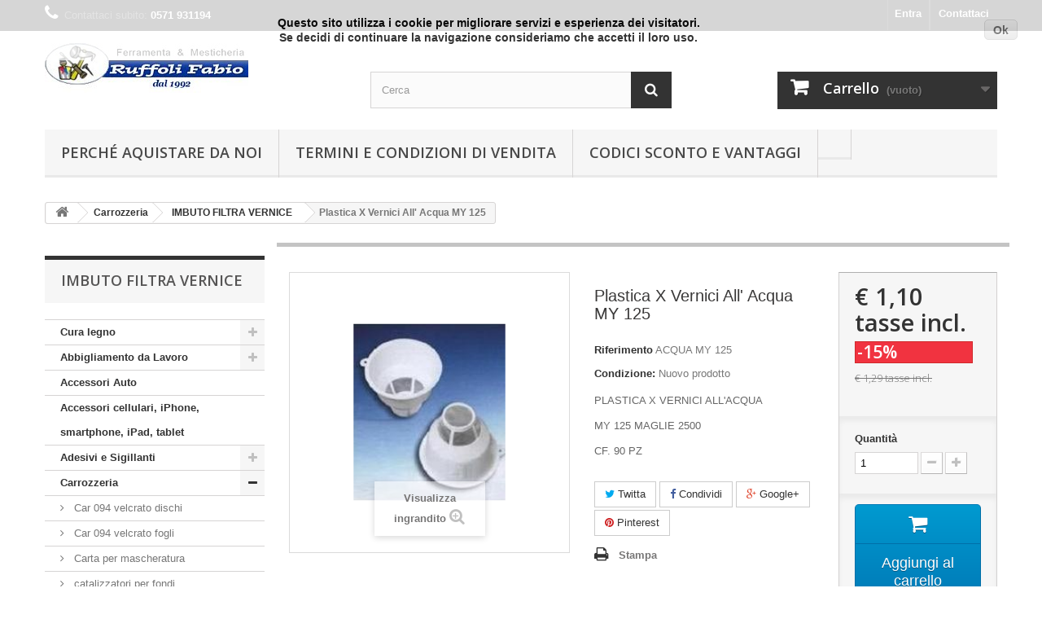

--- FILE ---
content_type: text/html; charset=utf-8
request_url: https://www.ferramentaruffoli.it/imbuto-filtra-vernice/250-plastica-x-vernici-all-acqua-my-125.html
body_size: 17150
content:
<!DOCTYPE HTML> <!--[if lt IE 7]><html class="no-js lt-ie9 lt-ie8 lt-ie7" lang="it-it"><![endif]--> <!--[if IE 7]><html class="no-js lt-ie9 lt-ie8 ie7" lang="it-it"><![endif]--> <!--[if IE 8]><html class="no-js lt-ie9 ie8" lang="it-it"><![endif]--> <!--[if gt IE 8]><html class="no-js ie9" lang="it-it"><![endif]--><html lang="it-it"><head><meta charset="utf-8" /><title>Plastica X Vernici All&#039; Acqua MY 125</title><meta name="description" content="Plastica X Vernici All&#039; Acqua MY 125" /><meta name="keywords" content="plastica,x,vernic,i all&#039; acqua,my 130" /><meta name="generator" content="PrestaShop" /><meta name="robots" content="index,follow" /><meta name="viewport" content="width=device-width, minimum-scale=0.25, maximum-scale=1.6, initial-scale=1.0" /><meta name="apple-mobile-web-app-capable" content="yes" /><link rel="icon" type="image/vnd.microsoft.icon" href="/img/favicon.jpg?1645045410" /><link rel="shortcut icon" type="image/x-icon" href="/img/favicon.jpg?1645045410" /><link rel="stylesheet" href="https://www.ferramentaruffoli.it/themes/default-bootstrap/cache/v_27_fa4e7eae205b82af84c5289b316090fa_all.css" type="text/css" media="all" /><link rel="stylesheet" href="https://www.ferramentaruffoli.it/themes/default-bootstrap/cache/v_27_b4632cd5da8519ab97b7d34dde18182d_print.css" type="text/css" media="print" /> <script type="text/javascript">/* <![CDATA[ */;var CUSTOMIZE_TEXTFIELD=1;var FancyboxI18nClose='Chiudi';var FancyboxI18nNext='Successivo';var FancyboxI18nPrev='Precedente';var PS_CATALOG_MODE=false;var ajax_allowed=false;var ajaxsearch=true;var allowBuyWhenOutOfStock=false;var attribute_anchor_separator='-';var attributesCombinations=[];var availableLaterValue='';var availableNowValue='';var baseDir='https://www.ferramentaruffoli.it/';var baseUri='https://www.ferramentaruffoli.it/';var blocksearch_type='top';var confirm_report_message='Sei sicuro di voler segnalare questo commento?';var contentOnly=false;var currency={"id":1,"name":"Euro","iso_code":"EUR","iso_code_num":"978","sign":"\u20ac","blank":"1","conversion_rate":"1.000000","deleted":"0","format":"3","decimals":"1","active":"1","prefix":"\u20ac ","suffix":"","id_shop_list":null,"force_id":false};var currencyBlank=1;var currencyFormat=3;var currencyRate=1;var currencySign='€';var currentDate='2026-01-21 17:43:18';var customerGroupWithoutTax=false;var customizationFields=false;var customizationId=null;var customizationIdMessage='Personalizzazione n.';var default_eco_tax=0;var delete_txt='Cancella';var displayList=false;var displayPrice=0;var doesntExist='Il prodotto non esiste in questo modello. Scegline un altro.';var doesntExistNoMore='Questo prodotto non è più disponibile';var doesntExistNoMoreBut='con questi attributi, ma è disponibile con altri.';var ecotaxTax_rate=0;var fieldRequired='Si prega di compilare tutti i campi obbligatori, quindi salvare la personalizzazione.';var freeProductTranslation='Gratuito!';var freeShippingTranslation='Spedizione gratuita!';var generated_date=1769013798;var groupReduction=0;var hasDeliveryAddress=false;var highDPI=false;var idDefaultImage=318;var id_lang=4;var id_product=250;var img_dir='https://www.ferramentaruffoli.it/themes/default-bootstrap/img/';var img_prod_dir='https://www.ferramentaruffoli.it/img/p/';var img_ps_dir='https://www.ferramentaruffoli.it/img/';var instantsearch=true;var isGuest=0;var isLogged=0;var isMobile=false;var jqZoomEnabled=false;var mailalerts_already='Tu hai già un avviso per questo prodotto';var mailalerts_invalid='Il tuo indirizzo email non è valido';var mailalerts_placeholder='iltuo@email.it';var mailalerts_registered='Richiesta di notifica registrata';var mailalerts_url_add='https://www.ferramentaruffoli.it/module/mailalerts/actions?process=add';var mailalerts_url_check='https://www.ferramentaruffoli.it/module/mailalerts/actions?process=check';var maxQuantityToAllowDisplayOfLastQuantityMessage=0;var minimalQuantity=1;var moderation_active=true;var noTaxForThisProduct=false;var oosHookJsCodeFunctions=[];var page_name='product';var placeholder_blocknewsletter='Digita la tua e-mail';var priceDisplayMethod=0;var priceDisplayPrecision=2;var productAvailableForOrder=true;var productBasePriceTaxExcl=1.057377;var productBasePriceTaxExcluded=1.057377;var productBasePriceTaxIncl=1.29;var productHasAttributes=false;var productPrice=1.0965;var productPriceTaxExcluded=1.057377;var productPriceTaxIncluded=1.29;var productPriceWithoutReduction=1.29;var productReference='ACQUA MY 125';var productShowPrice=true;var productUnitPriceRatio=0;var product_fileButtonHtml='Seleziona file';var product_fileDefaultHtml='Nessun file selezionato';var product_specific_price={"id_specific_price":"140","id_specific_price_rule":"0","id_cart":"0","id_product":"250","id_product_attribute":"0","id_shop":"1","id_shop_group":"0","id_currency":"0","id_country":"0","id_group":"0","id_customer":"0","price":"-1.000000","from_quantity":"1","reduction":"0.150000","reduction_tax":"1","reduction_type":"percentage","from":"0000-00-00 00:00:00","to":"0000-00-00 00:00:00","score":"48"};var productcomment_added='Il tuo commento è stato aggiunto!';var productcomment_added_moderation='Il tuo commento è stato aggiunto e sarà disponibile una volta approvato da un moderatore.';var productcomment_ok='OK';var productcomment_title='Nuovo commento';var productcomments_controller_url='https://www.ferramentaruffoli.it/module/productcomments/default';var productcomments_url_rewrite=true;var quantitiesDisplayAllowed=false;var quantityAvailable=0;var quickView=false;var reduction_percent=15;var reduction_price=0;var removingLinkText='rimuovi questo prodotto dal mio carrello';var roundMode=2;var search_url='https://www.ferramentaruffoli.it/index.php?controller=search';var secure_key='543f73c558ee4f2581ead4b67f9b73b9';var sharing_img='https://www.ferramentaruffoli.it/318/plastica-x-vernici-all-acqua-my-125.jpg';var sharing_name='Plastica X Vernici All\' Acqua MY 125';var sharing_url='https://www.ferramentaruffoli.it/imbuto-filtra-vernice/250-plastica-x-vernici-all-acqua-my-125.html';var specific_currency=false;var specific_price=-1;var static_token='66996fb52a3b2d48f2e4ae3cfa2326c6';var stock_management=1;var taxRate=22;var toBeDetermined='Essere determinati';var token='66996fb52a3b2d48f2e4ae3cfa2326c6';var uploading_in_progress='Caricamento in corso, attendere prego ...';var usingSecureMode=true;/* ]]> */</script> <script type="text/javascript" src="/js/jquery/jquery-1.11.0.min.js"></script> <script type="text/javascript" src="/js/jquery/jquery-migrate-1.2.1.min.js"></script> <script type="text/javascript" src="/js/jquery/plugins/jquery.easing.js"></script> <script type="text/javascript" src="/js/tools.js"></script> <script type="text/javascript" src="/themes/default-bootstrap/js/global.js"></script> <script type="text/javascript" src="/themes/default-bootstrap/js/autoload/10-bootstrap.min.js"></script> <script type="text/javascript" src="/themes/default-bootstrap/js/autoload/15-jquery.total-storage.min.js"></script> <script type="text/javascript" src="/themes/default-bootstrap/js/autoload/15-jquery.uniform-modified.js"></script> <script type="text/javascript" src="/js/jquery/plugins/fancybox/jquery.fancybox.js"></script> <script type="text/javascript" src="/js/jquery/plugins/jquery.idTabs.js"></script> <script type="text/javascript" src="/js/jquery/plugins/jquery.scrollTo.js"></script> <script type="text/javascript" src="/js/jquery/plugins/jquery.serialScroll.js"></script> <script type="text/javascript" src="/js/jquery/plugins/bxslider/jquery.bxslider.js"></script> <script type="text/javascript" src="/themes/default-bootstrap/js/product.js"></script> <script type="text/javascript" src="/js/jquery/plugins/autocomplete/jquery.autocomplete.js"></script> <script type="text/javascript" src="/themes/default-bootstrap/js/modules/blocksearch/blocksearch.js"></script> <script type="text/javascript" src="/modules/productcomments/js/jquery.rating.pack.js"></script> <script type="text/javascript" src="/themes/default-bootstrap/js/tools/treeManagement.js"></script> <script type="text/javascript" src="/themes/default-bootstrap/js/modules/crossselling/js/crossselling.js"></script> <script type="text/javascript" src="/themes/default-bootstrap/js/modules/blocktopmenu/js/hoverIntent.js"></script> <script type="text/javascript" src="/themes/default-bootstrap/js/modules/blocktopmenu/js/superfish-modified.js"></script> <script type="text/javascript" src="/themes/default-bootstrap/js/modules/blocktopmenu/js/blocktopmenu.js"></script> <script type="text/javascript" src="/modules/socialsharing/js/socialsharing.js"></script> <script type="text/javascript" src="/modules/tobewebto_fattura_elettronica/views/js/front.js"></script> <script type="text/javascript" src="/modules/productcomments/js/jquery.textareaCounter.plugin.js"></script> <script type="text/javascript" src="/themes/default-bootstrap/js/modules/productcomments/js/productcomments.js"></script> <meta property="og:type" content="product" /><meta property="og:url" content="https://www.ferramentaruffoli.it/imbuto-filtra-vernice/250-plastica-x-vernici-all-acqua-my-125.html" /><meta property="og:title" content="Plastica X Vernici All&#039; Acqua MY 125" /><meta property="og:site_name" content="Ferramenta Ruffoli" /><meta property="og:description" content="Plastica X Vernici All&#039; Acqua MY 125" /><meta property="og:image" content="https://www.ferramentaruffoli.it/318-large_default/plastica-x-vernici-all-acqua-my-125.jpg" /><meta property="product:pretax_price:amount" content="0.9" /><meta property="product:pretax_price:currency" content="EUR" /><meta property="product:price:amount" content="1.1" /><meta property="product:price:currency" content="EUR" /><script defer type="text/javascript">/* <![CDATA[ */;function updateFormDatas(){var nb=$('#quantity_wanted').val();var id=$('#idCombination').val();$('.paypal_payment_form input[name=quantity]').val(nb);$('.paypal_payment_form input[name=id_p_attr]').val(id);}$(document).ready(function(){var baseDirPP=baseDir.replace('http:','https:');if($('#in_context_checkout_enabled').val()!=1){$(document).on('click','#payment_paypal_express_checkout',function(){$('#paypal_payment_form_cart').submit();return false;});}var jquery_version=$.fn.jquery.split('.');if(jquery_version[0]>=1&&jquery_version[1]>=7){$('body').on('submit',".paypal_payment_form",function(){updateFormDatas();});}else{$('.paypal_payment_form').live('submit',function(){updateFormDatas();});}function displayExpressCheckoutShortcut(){var id_product=$('input[name="id_product"]').val();var id_product_attribute=$('input[name="id_product_attribute"]').val();$.ajax({type:"GET",url:baseDirPP+'/modules/paypal/express_checkout/ajax.php',data:{get_qty:"1",id_product:id_product,id_product_attribute:id_product_attribute},cache:false,success:function(result){if(result=='1'){$('#container_express_checkout').slideDown();}else{$('#container_express_checkout').slideUp();}return true;}});}$('select[name^="group_"]').change(function(){setTimeout(function(){displayExpressCheckoutShortcut()},500);});$('.color_pick').click(function(){setTimeout(function(){displayExpressCheckoutShortcut()},500);});if($('body#product').length>0){setTimeout(function(){displayExpressCheckoutShortcut()},500);}var modulePath='modules/paypal';var subFolder='/integral_evolution';var fullPath=baseDirPP+modulePath+subFolder;var confirmTimer=false;if($('form[target="hss_iframe"]').length==0){if($('select[name^="group_"]').length>0)displayExpressCheckoutShortcut();return false;}else{checkOrder();}function checkOrder(){if(confirmTimer==false)confirmTimer=setInterval(getOrdersCount,1000);}});/* ]]> */</script> <link rel="stylesheet" href="//fonts.googleapis.com/css?family=Open+Sans:300,600&amp;subset=latin,latin-ext" type="text/css" media="all" /> <!--[if IE 8]> <script src="https://oss.maxcdn.com/libs/html5shiv/3.7.0/html5shiv.js"></script> <script src="https://oss.maxcdn.com/libs/respond.js/1.3.0/respond.min.js"></script> <![endif]--></head><body id="product" class="product product-250 product-plastica-x-vernici-all-acqua-my-125 category-71 category-imbuto-filtra-vernice show-left-column hide-right-column lang_it"><div id="page"><div class="header-container"> <header id="header"><div class="nav"><div class="container"><div class="row"> <nav><div id="contact-link" > <a href="https://www.ferramentaruffoli.it/contact-fabio" title="Contattaci">Contattaci</a></div> <span class="shop-phone"> <i class="icon-phone"></i>Contattaci subito: <strong>0571 931194 </strong> </span><div class="header_user_info"> <a class="login" href="https://www.ferramentaruffoli.it/index.php?controller=my-account" rel="nofollow" title="Accedi al tuo account cliente"> Entra </a></div></nav></div></div></div><div><div class="container"><div class="row"><div id="header_logo"> <a href="https://www.ferramentaruffoli.it/" title="Ferramenta Ruffoli"> <img class="logo img-responsive" src="https://www.ferramentaruffoli.it/img/ferramenta-ruffoli-logo-1435855239.jpg" alt="Ferramenta Ruffoli" width="250" height="61"/> </a></div><div id="search_block_top" class="col-sm-4 clearfix"><form id="searchbox" method="get" action="//www.ferramentaruffoli.it/index.php?controller=search" > <input type="hidden" name="controller" value="search" /> <input type="hidden" name="orderby" value="position" /> <input type="hidden" name="orderway" value="desc" /> <input class="search_query form-control" type="text" id="search_query_top" name="search_query" placeholder="Cerca" value="" /> <button type="submit" name="submit_search" class="btn btn-default button-search"> <span>Cerca</span> </button></form></div><div class="col-sm-4 clearfix"><div class="shopping_cart"> <a href="https://www.ferramentaruffoli.it/index.php?controller=order" title="Vedi il mio carrello" rel="nofollow"> <b>Carrello</b> <span class="ajax_cart_quantity unvisible">0</span> <span class="ajax_cart_product_txt unvisible">Prodotto</span> <span class="ajax_cart_product_txt_s unvisible">Prodotti</span> <span class="ajax_cart_total unvisible"> </span> <span class="ajax_cart_no_product">(vuoto)</span> </a><div class="cart_block block exclusive"><div class="block_content"><div class="cart_block_list"><p class="cart_block_no_products"> Nessun prodotto</p><div class="cart-prices"><div class="cart-prices-line first-line"> <span class="price cart_block_shipping_cost ajax_cart_shipping_cost unvisible"> Essere determinati </span> <span class="unvisible"> Spedizione </span></div><div class="cart-prices-line last-line"> <span class="price cart_block_total ajax_block_cart_total">€ 0,00</span> <span>Totale</span></div></div><p class="cart-buttons"> <a id="button_order_cart" class="btn btn-default button button-small" href="https://www.ferramentaruffoli.it/index.php?controller=order" title="Pagamento" rel="nofollow"> <span> Pagamento<i class="icon-chevron-right right"></i> </span> </a></p></div></div></div></div></div><div id="layer_cart"><div class="clearfix"><div class="layer_cart_product col-xs-12 col-md-6"> <span class="cross" title="Chiudi la finestra"></span> <span class="title"> <i class="icon-check"></i>Prodotto è stato aggiunto al tuo carrello </span><div class="product-image-container layer_cart_img"></div><div class="layer_cart_product_info"> <span id="layer_cart_product_title" class="product-name"></span> <span id="layer_cart_product_attributes"></span><div> <strong class="dark">Quantità</strong> <span id="layer_cart_product_quantity"></span></div><div> <strong class="dark">Totale</strong> <span id="layer_cart_product_price"></span></div></div></div><div class="layer_cart_cart col-xs-12 col-md-6"> <span class="title"> <span class="ajax_cart_product_txt_s unvisible"> Ci sono <span class="ajax_cart_quantity">0</span> articoli nel tuo carrello. </span> <span class="ajax_cart_product_txt "> Il tuo carrello contiene un oggetto. </span> </span><div class="layer_cart_row"> <strong class="dark"> Totale prodotti </strong> <span class="ajax_block_products_total"> </span></div><div class="layer_cart_row"> <strong class="dark unvisible"> Totale spedizione&nbsp; </strong> <span class="ajax_cart_shipping_cost unvisible"> Essere determinati </span></div><div class="layer_cart_row"> <strong class="dark"> Totale </strong> <span class="ajax_block_cart_total"> </span></div><div class="button-container"> <span class="continue btn btn-default button exclusive-medium" title="Continua lo shopping"> <span> <i class="icon-chevron-left left"></i>Continua lo shopping </span> </span> <a class="btn btn-default button button-medium" href="https://www.ferramentaruffoli.it/index.php?controller=order" title="Procedi con il checkout" rel="nofollow"> <span> Procedi con il checkout<i class="icon-chevron-right right"></i> </span> </a></div></div></div><div class="crossseling"></div></div><div class="layer_cart_overlay"></div><div id="block_top_menu" class="sf-contener clearfix col-lg-12"><div class="cat-title">Menù</div><ul class="sf-menu clearfix menu-content"><li><a href="https://www.ferramentaruffoli.it/content/1-perche-aquistare-da-noi" title="Perch&eacute; Aquistare da noi">Perch&eacute; Aquistare da noi</a></li><li><a href="https://www.ferramentaruffoli.it/content/3-termini-e-condizioni-di-vendita" title="Termini e condizioni di vendita">Termini e condizioni di vendita</a></li><li><a href="https://www.ferramentaruffoli.it/content/9-codici-sconto-e-vantaggi" title="Codici Sconto e Vantaggi">Codici Sconto e Vantaggi</a></li><li><a href="" title=""></a></li></ul></div></div></div></div> </header></div><div class="columns-container"><div id="columns" class="container"><div class="breadcrumb clearfix"> <a class="home" href="https://www.ferramentaruffoli.it/" title="Torna alla Home"><i class="icon-home"></i></a> <span class="navigation-pipe">&gt;</span> <span class="navigation_page"><span itemscope itemtype="http://data-vocabulary.org/Breadcrumb"><a itemprop="url" href="https://www.ferramentaruffoli.it/16-carrozzeria" title="Carrozzeria" ><span itemprop="title">Carrozzeria</span></a></span><span class="navigation-pipe">></span><span itemscope itemtype="http://data-vocabulary.org/Breadcrumb"><a itemprop="url" href="https://www.ferramentaruffoli.it/71-imbuto-filtra-vernice" title="IMBUTO FILTRA VERNICE" ><span itemprop="title">IMBUTO FILTRA VERNICE</span></a></span><span class="navigation-pipe">></span>Plastica X Vernici All' Acqua MY 125</span></div><div id="slider_row" class="row"></div><div class="row"><div id="left_column" class="column col-xs-12 col-sm-3"><div id="categories_block_left" class="block"><h2 class="title_block"> IMBUTO FILTRA VERNICE</h2><div class="block_content"><ul class="tree dhtml"><li > <a href="https://www.ferramentaruffoli.it/29-cura-legno" title="Nel nostro punto vendita sono disponibili solamente prodotti professionali di prima qualità."> Cura legno </a><ul><li > <a href="https://www.ferramentaruffoli.it/31-karyma" title="LA SODDISFAZIONE DEL CLIENTE"> Karyma </a></li><li > <a href="https://www.ferramentaruffoli.it/44-restauro" title="Il restauro è un&#039;attività legata alla manutenzione, al recupero, al ripristino e alla conservazione di manufatti storici, quali ad esempio un&#039;architettura, un manoscritto o un dipintoIl restauro è un&#039;attività piena di fascino, sia per il professionista che per chi si avvicina per la prima volta a questo splendido mestiere. Riuscire con le proprie mani a donare nuova vita e splendore ad oggetti che sembravano inevitabilmente perduti, è una soddisfazione difficile da descrivere con le parole. È per questo che abbiamo raccolto in queste pagine una serie di metodologie e tecniche che permetteranno, anche al meno esperto, di eseguire interventi di restauri di buon livello"> Restauro </a></li><li > <a href="https://www.ferramentaruffoli.it/34-stucco-legno" title="Stucco speciale per legno e muro"> Stucco Legno </a></li><li class="last"> <a href="https://www.ferramentaruffoli.it/30-vernici-e-impregnanti-legno-a-vista" title="Protettivo e decorativo per legno. Penetra nelle fibre del legno esaltandone le venature naturali."> Vernici e Impregnanti Legno a Vista </a></li></ul></li><li > <a href="https://www.ferramentaruffoli.it/76-abbigliamento-da-lavoro" title="Abbigliamento da lavoro, scarpe anti infortunistica, giacchetti work-casual."> Abbigliamento da Lavoro </a><ul><li > <a href="https://www.ferramentaruffoli.it/93-abbigliamento-uso-alimentare-100-cotone" title="Tutta la gamma proposta risponde alle vigenti normative in materia di: - HACCP D.L. 155 del 26.05.97 - Contatto con alimenti direttive EC 77/99 e EC/ 89/109 - Sicurezza D.L. 626 del 19.09.94 e successive modificazioni"> Abbigliamento uso Alimentare 100 % cotone </a></li><li > <a href="https://www.ferramentaruffoli.it/77-calzature-antinfortunistica" title=""> Calzature Antinfortunistica </a></li><li class="last"> <a href="https://www.ferramentaruffoli.it/78-giacche-da-lavoro" title="Giacche e giacchetti da lavoro"> Giacche da lavoro </a></li></ul></li><li > <a href="https://www.ferramentaruffoli.it/97-accessori-auto" title="Accessori esclusivi sia per gli autoveicoli che i mezzi pesanti."> Accessori Auto </a></li><li > <a href="https://www.ferramentaruffoli.it/95-accessori-cellulari-iphone-smartphone-ipad-tablet" title="accessori cellulari, iPhone, smartphone, iPad, tablet"> Accessori cellulari, iPhone, smartphone, iPad, tablet </a></li><li > <a href="https://www.ferramentaruffoli.it/58-adesivi-e-sigillanti" title="Tali prodotti vengono utilizzati in diverse applicazioni, ad esempio per sigillare, isolare, riparare, unire e stuccare"> Adesivi e Sigillanti </a><ul><li > <a href="https://www.ferramentaruffoli.it/61-bostik" title="Produzione di articoli per la cura e manutenzione dell&#039;auto. casa.industria"> Bostik </a></li><li > <a href="https://www.ferramentaruffoli.it/60-pattex" title="Gli adesivi, sigillanti e i trattamenti per le superfici di Henkel vengono utilizzati nel settore dei trasporti, dell’elettronica, aerospaziale, metallurgico, nei beni durevoli, beni di consumo, nelle industrie di manutenzione, riparazione e imballaggio e offrono un’ampia gamma di prodotti per gli artigiani e i consumatori."> Pattex </a></li><li class="last"> <a href="https://www.ferramentaruffoli.it/59-vinavil" title="Colle vinilica"> Vinavil </a></li></ul></li><li > <a href="https://www.ferramentaruffoli.it/16-carrozzeria" title="Prodotti x carrozzeria Riparazione rapida uv flash, Prodotti a base acqua, Stucchi, Fondi, Trasparenti, Catalizzatori, Diluenti, Ausiliari, Protettivi e sigillanti, Riparazione materie plastiche, Accessori e articoli vari"> Carrozzeria </a><ul><li > <a href="https://www.ferramentaruffoli.it/67-car-094-velcrato-dischi" title="Car 094 velcrato dischi Abrasivo : Ossido Alluminio Legante: Resina + Stearato Supporto: lattice &quot;C&quot; secco umido Cosparsione: Semi-apertaGrane: 80-1000"> Car 094 velcrato dischi </a></li><li > <a href="https://www.ferramentaruffoli.it/69-car-094-velcrato-fogli" title="Car 094 velcrato fogli Abrasivo : Ossido Alluminio Legante: Resina + Stearato Supporto: lattice &quot;C&quot; secco umido Cosparsione: Semi-apertaGrane: 80-1000"> Car 094 velcrato fogli </a></li><li > <a href="https://www.ferramentaruffoli.it/66-carta-per-mascheratura" title="carte Kraft e politenate per il settore della carrozzeria e dell&#039;edilizia. Lavoriamo carta proveniente sempre dalle stesse cartiere, garantendo quindi una qualità elevata e costante del prodotto."> Carta per mascheratura </a></li><li > <a href="https://www.ferramentaruffoli.it/20-catalizzatori-per-fondi" title="HS PRIMER HARDENER"> catalizzatori per fondi </a></li><li > <a href="https://www.ferramentaruffoli.it/21-catalizzatori-per-trasparenti" title="UHS HARDENER"> catalizzatori per trasparenti </a></li><li > <a href="https://www.ferramentaruffoli.it/68-creme-lucidanti-per-vernice" title="La giusta combinazione dei procedimenti , va scelta in base alle condizioni della vernice, al colore ed alla qualità che l&#039;operatore vuole raggiungere."> CREME LUCIDANTI PER VERNICE </a></li><li > <a href="https://www.ferramentaruffoli.it/57-detergenti" title="Pulizia Generale"> Detergenti </a></li><li > <a href="https://www.ferramentaruffoli.it/22-diluenti" title="DILUENTI"> DILUENTI </a></li><li > <a href="https://www.ferramentaruffoli.it/18-fondi" title="Fondi 2K HS PRIMER 5:1"> Fondi </a></li><li > <a href="https://www.ferramentaruffoli.it/71-imbuto-filtra-vernice" class="selected" title="IMBUTO FILTRA VERNICE"> IMBUTO FILTRA VERNICE </a></li><li > <a href="https://www.ferramentaruffoli.it/23-nastro-adesivo" title="Il nastro autoadesivo è un prodotto costituito da un supporto e da un adesivo sensibile alla pressione (Pressure Sensitive Adhesive); tale adesivo è efficace a temperatura ambiente e non necessita di alcuna attivazione (acqua, temperatura, ecc). Il nastro autoadesivo, infatti, si applica direttamente sulle superfici interessate grazie ad una semplice pressione."> NASTRO ADESIVO </a></li><li > <a href="https://www.ferramentaruffoli.it/17-stucchi" title=""> stucchi </a></li><li class="last"> <a href="https://www.ferramentaruffoli.it/19-trasparenti" title=""> Trasparenti </a></li></ul></li><li > <a href="https://www.ferramentaruffoli.it/5-casa" title="prodotti pulizia casa"> Casa </a><ul><li > <a href="https://www.ferramentaruffoli.it/15-bagno" title="Articoli per la pulizia del bagno"> Bagno </a></li><li > <a href="https://www.ferramentaruffoli.it/14-bucato-cura-tessuti-e-pelle" title="Prodotti per il bucato, la cura dei tessuti e pelle."> Bucato Cura Tessuti e Pelle </a></li><li > <a href="https://www.ferramentaruffoli.it/87-grandi-ambienti" title="Profumazione Ambienti"> Grandi Ambienti </a></li><li > <a href="https://www.ferramentaruffoli.it/7-metalli-e-preziosi" title="Prodotti pulizia cura metalli acciaio argento ottone rame"> Metalli e Preziosi </a></li><li > <a href="https://www.ferramentaruffoli.it/11-pavimenti-e-moquettes" title="Detergenti per la pulizia dei pavimenti e moquettes"> Pavimenti e Moquettes </a></li><li > <a href="https://www.ferramentaruffoli.it/81-pentole-rame" title="Apparentemente riservate all&#039;alta cucina, in realtà le pentole in rame hanno un senso anche in una cucina domestica. Vediamo assieme quali sono le caratteristiche di questo importante strumento di cottura."> Pentole rame </a></li><li > <a href="https://www.ferramentaruffoli.it/82-prodotti-naturali" title="In casa compiamo tutti i giorni azioni che hanno un inconsapevole impatto energetico. Riscopriamo i prodotti naturali e contribuiamo a preservare l&#039;ambiente"> prodotti naturali </a></li><li > <a href="https://www.ferramentaruffoli.it/12-stoviglie" title="Articoli per il trattamento e la pulizia delle stoviglie"> Stoviglie </a></li><li > <a href="https://www.ferramentaruffoli.it/9-superfici" title="le soluzioni più efficaci per la cura quotidiana di superfici, oggetti e ambienti domestici."> Superfici </a></li><li > <a href="https://www.ferramentaruffoli.it/41-tappeti" title="Tappeti"> Tappeti </a></li><li class="last"> <a href="https://www.ferramentaruffoli.it/10-vetri-specchi-cristalli" title="le soluzioni più efficaci per la cura quotidiana di superfici, oggetti e ambienti domestici."> Vetri Specchi e Cristalli </a></li></ul></li><li > <a href="https://www.ferramentaruffoli.it/73-casa-ufficio" title="PRODOTTI PULIZZIA CASA UFFICI ECC..."> Casa ufficio </a></li><li > <a href="https://www.ferramentaruffoli.it/75-casanova-415" title="Stucco veneziano, cremoso con finitura autolucidante, acrilico"> Casanova 415-410 </a></li><li > <a href="https://www.ferramentaruffoli.it/38-casseforti" title="Casseforti Muro"> Casseforti </a></li><li > <a href="https://www.ferramentaruffoli.it/45-convertitori-ruggine" title="E&#039; un polimero chelante filmogeno all&#039;acqua. I prodotti utilizzati reagiscono con la ruggine trasformandola in un composto metallo - organico inerte di colore blu - nero. Sono prodotti addittivati con particolari componenti passivanti per migliorare l&#039;effetto antiruggine per applicazioni su lamiere zincate"> Convertitori Ruggine </a></li><li > <a href="https://www.ferramentaruffoli.it/65-cose-curiose" title="Sementi da prato, orto e giardino"> Cose Curiose </a></li><li > <a href="https://www.ferramentaruffoli.it/72-edilizia" title="STRUMENTI X SETTORE EDILE ECC..."> Edilizia </a></li><li > <a href="https://www.ferramentaruffoli.it/6-ferramenta" title="Ferramenta"> Ferramenta </a><ul><li > <a href="https://www.ferramentaruffoli.it/40-cisa-cilindri-" title=""> Cilindri Cisa </a></li><li > <a href="https://www.ferramentaruffoli.it/85-dischi-lamellari" title="Dischi abrasivi lamellari con tela doppia resina, al corindone e allo zirconio. Profilo piano oppure conico. Supporto in fibre oppure in Nylon, alta capacità di asportazione e finitura accurata."> Dischi lamellari </a></li><li > <a href="https://www.ferramentaruffoli.it/91-elettrodi" title="Elettrodi x ghisa ferro,acciao,alluminio"> Elettrodi </a></li><li > <a href="https://www.ferramentaruffoli.it/8-punte-a-ferro" title="Punte a ferro HSS di ottima qualità ...."> Punte a ferro </a></li><li > <a href="https://www.ferramentaruffoli.it/62-spatole-pavan" title="Pavan produce tra le più ampie gamme di spatole presenti sul mercato. La vasta scelta soddisfa i più svariati usi professionali."> SPATOLE PAVAN </a></li><li class="last"> <a href="https://www.ferramentaruffoli.it/80-spazzole" title="SPAZZOLE ACCIAIO, PVC RIGIDO, ECC.."> SPAZZOLE </a></li></ul></li><li > <a href="https://www.ferramentaruffoli.it/27-fondi-per-legno" title="Fondi Riempitivi"> Fondi per Legno </a></li><li > <a href="https://www.ferramentaruffoli.it/36-giardinaggio" title="Articoli x giardino"> Giardinaggio </a><ul><li > <a href="https://www.ferramentaruffoli.it/37-avvolgitori" title="carrelli avvolgitubo"> Avvolgitori </a></li><li > <a href="https://www.ferramentaruffoli.it/89-decespugliatori" title="Su terreni difficili e specialmente dove il rasaerba non può arrivare, i decespugliatori possono risolvere il problema."> Decespugliatori </a></li><li class="last"> <a href="https://www.ferramentaruffoli.it/79-forbici" title=""> Forbici </a></li></ul></li><li > <a href="https://www.ferramentaruffoli.it/32-guanti" title="Guanti lavoro"> Guanti </a><ul><li > <a href="https://www.ferramentaruffoli.it/50-guanti-lattice-" title=""> GUANTI LATTICE </a></li><li > <a href="https://www.ferramentaruffoli.it/33-guanti-pelle-fiore" title="Guanti di Protezione Vera Pelle"> Guanti Pelle Fiore </a></li><li > <a href="https://www.ferramentaruffoli.it/51-guanto-nbr-blu" title="GUANTI NBR BLU X SETTORE MECCANICA ANTITAGLIO"> GUANTO NBR BLU </a></li><li > <a href="https://www.ferramentaruffoli.it/49-guanto-polo-strip-" title="GUANTI LAVORO ELASTICIZZATO IN FIORE OVINO REGOLABILE AL POLSO TRAMITE STRAPPO A VELCRO, GUANTO PROFESSIONALE"> GUANTO POLO STRIP </a></li><li class="last"> <a href="https://www.ferramentaruffoli.it/52-nitrotough-" title="Ideale per l&#039;assemblaggio, in ingegneria e per la manipolazione generale."> NITROTOUGH </a></li></ul></li><li > <a href="https://www.ferramentaruffoli.it/86-idropitture-tempera" title="Dalla nostra prima abbiamo appreso come “un liquido, piu&#039; o meno viscoso, abbia la capacita&#039;, dopo essere stato disteso sopra un certo supporto, di trasformarsi per fenomeni fisici o chimici-fisici, in un film o stato aderente ad esso, essiccare, indurire ed acquisire una significativa azione decorativa e protettiva“. Per semplicita&#039; raggruppiamo i materiali edili, in intonaco, legno, ferro: tratteremo separatamente i prodotti idonei per questi tre supporti. Nella presente dispensa, poniamo la nostra attenzione sui prodotti destinati agli intonaci e quindi a quel grosso gruppo di pitture e vernici che vanno sotto il nome generico di IDROPITTURE. Ricordiamo che nel linguaggio comune si parla di VERNICI: nel linguaggio tecnico invece si intendono con questo termine solo i prodotti trasparenti, ossia quelli che lasciano vedere la superficie sulla quale sono applicati, mentre quelli che nascondono il supporto, al quale conferiscono il proprio aspetto e il proprio colore, vengono classificati come PITTURE. Ricordiamo inoltre che, con il termine CICLO, si indica &quot;la sequenza dei prodotti che vengono impiegati per la verniciatura di un qualsiasi manufatto, precisando anche come preparare il supporto, con quale sistema applicativo e con quante mani finire il lavoro&quot;. Nei secoli passati i prodotti vernicianti furono destinati solo per opere di decorazione. Negli ultimi cento anni con il progredire delle tecniche industriali, che hanno messo a disposizione dei formulatori una enorme quantita&#039; di materie prime di nuova concezione, la tecnologia produttiva ed applicativa ha permesso di affiancare alla semplice opera decorativa una nuova funzione, quella protettiva. Un prodotto verniciante di buona qualita&#039; deve poter assolvere contemporaneamente queste due necessita&#039;: decorare e proteggere."> Idropitture Tempera </a></li><li > <a href="https://www.ferramentaruffoli.it/35-mascherine-protetive-" title="protettive per le vie respiratorie, preventivi online."> Mascherine Protetive </a></li><li > <a href="https://www.ferramentaruffoli.it/26-prodotti-antiruggine" title=""> Prodotti Antiruggine </a></li><li > <a href="https://www.ferramentaruffoli.it/70-prodotti-auto-moto" title=""> Prodotti Auto Moto </a></li><li > <a href="https://www.ferramentaruffoli.it/56-prodotti-chimici" title=""> Prodotti Chimici </a></li><li > <a href="https://www.ferramentaruffoli.it/64-protezione-casa" title="Insetticidi Antiparassitari"> Protezione Casa </a></li><li > <a href="https://www.ferramentaruffoli.it/96-radiociomandi-auto" title="Radiocomando per Auto"> RADIOCIOMANDI AUTO </a></li><li > <a href="https://www.ferramentaruffoli.it/42-serrature-cisa" title="Serrature ed Elettroserrature"> Serrature Cisa </a><ul><li class="last"> <a href="https://www.ferramentaruffoli.it/43-elettro-serrature" title="Elettro Serrature"> Elettro Serrature </a></li></ul></li><li > <a href="https://www.ferramentaruffoli.it/46-sistemi-fissaggio" title="Una gamma completa di sistemi di fissaggio: tasselli leggeri in nylon, ancoranti pesanti e fissaggi chimici per tutte le esigenze di ancoraggio su qualsiasi supporto;"> Sistemi Fissaggio </a><ul><li > <a href="https://www.ferramentaruffoli.it/48-ancoraggi-chimici" title="L&#039;ancoraggio chimico (o comunemente detto &quot;tassello chimico&quot;) si basa sull&#039;idea di fissare una barra metallica sulla muratura, anziché meccanicamente per attrito o incastro, attraverso l&#039;uso di una &quot;colla&quot; rigida."> Ancoraggi chimici </a></li><li class="last"> <a href="https://www.ferramentaruffoli.it/47-fissaggi-su-cartongesso-" title="&quot;..il cartongesso è un materiale edilizio. Risulta attualmente uno dei materiali più usati nell&#039; edilizia leggera data la sua velocità di applicazione e le sue particolari doti termoacustiche. Solitamente una parete in cartongesso può avere uno spessore di 10 cm..&quot;"> Fissaggi su cartongesso </a></li></ul></li><li > <a href="https://www.ferramentaruffoli.it/28-smalti-solvente-ferropiu" title=""> Smalti Solvente Ferropiù </a></li><li > <a href="https://www.ferramentaruffoli.it/24-smalti-solvente-litron" title="Smalto brillante alta qualità per esterni e interni"> Smalti Solvente Litron </a></li><li > <a href="https://www.ferramentaruffoli.it/25-smalto-solvente-durum-satinato" title="SMALTO ANTIRUGGINE ALCHIDO-URETANICO SATINATO RESISTENTE ALL&#039; ESTERNO"> Smalto Solvente Durum Satinato </a></li><li > <a href="https://www.ferramentaruffoli.it/39-smalto-solvente-satinello" title="Smalto sintetico tixotropico per finiture satinate di qualità superiore."> Smalto Solvente Satinello </a></li><li > <a href="https://www.ferramentaruffoli.it/88-stufe-legna-pellet" title="STUFE A LEGNA In natura esistono vari tipi di legna da ardere tutti però devono essere utilizzati in assenza di umidità per ottimizzare la combustione e quindi il rendimento. La legna deve essere dapprima spaccata ed essiccata perfettamente, infatti maggiore è la quantità di umidità in essa contenuta e maggiore saranno il calore necessario alla combustione ed il consumo."> Stufe legna pellet </a></li><li > <a href="https://www.ferramentaruffoli.it/83-tende-antimosche" title="Tenda antimosche. Ideale per non far entrare in casa mosche e altri insetti. Facile da appendere, è in materiale sintetico."> Tende Antimosche </a></li><li > <a href="https://www.ferramentaruffoli.it/53-utensili-elettrici" title=""> Utensili Elettrici </a><ul><li > <a href="https://www.ferramentaruffoli.it/90-aeg-powertools" title="La nuova AEG raccoglie un’importante eredità, rappresentata da oltre 110 anni di storia, e presenta una gamma prodotto innovativa e soluzioni uniche per il professionista di oggi e di domani."> aeg powertools </a></li><li > <a href="https://www.ferramentaruffoli.it/84-idropulitrici" title="Grazie alla loro struttura compatta ed alle ruote di grandi dimensioni offrono la massima mobilità"> IDROPULITRICI </a></li><li > <a href="https://www.ferramentaruffoli.it/92-saldatrici" title=""> Saldatrici </a></li><li class="last"> <a href="https://www.ferramentaruffoli.it/54-smart-power" title=""> Smart Power </a></li></ul></li><li class="last"> <a href="https://www.ferramentaruffoli.it/55-vernici-spray-ral" title="Vernice spray per tutti gli usi"> Vernici Spray Ral </a></li></ul></div></div><div id="viewed-products_block_left" class="block"><p class="title_block">Prodotti visti</p><div class="block_content products-block"><ul><li class="clearfix last_item"> <a class="products-block-image" href="https://www.ferramentaruffoli.it/imbuto-filtra-vernice/250-plastica-x-vernici-all-acqua-my-125.html" title="Poco più del Plastica X Vernici All&amp;#039; Acqua MY 125" > <img src="https://www.ferramentaruffoli.it/318-small_default/plastica-x-vernici-all-acqua-my-125.jpg" alt="PLASTICA X VERNICI ALL&#039;ACQUA MY 130 CF. 90 PZ" /> </a><div class="product-content"><h5> <a class="product-name" href="https://www.ferramentaruffoli.it/imbuto-filtra-vernice/250-plastica-x-vernici-all-acqua-my-125.html" title="Poco più del Plastica X Vernici All&amp;#039; Acqua MY 125"> Plastica X Vernici... </a></h5><p class="product-description">PLASTICA X VERNICI ALL'ACQUA MY 125...</p></div></li></ul></div></div><div id="manufacturers_block_left" class="block blockmanufacturer"><p class="title_block"> <a href="https://www.ferramentaruffoli.it/manufacturers" title="Produttori"> Produttori </a></p><div class="block_content list-block"><ul><li class="first_item"> <a href="https://www.ferramentaruffoli.it/17_activa" title="Poco più del ACTIVA"> ACTIVA </a></li><li class="item"> <a href="https://www.ferramentaruffoli.it/24_aeg-powertools" title="Poco più del aeg-powertools"> aeg-powertools </a></li><li class="item"> <a href="https://www.ferramentaruffoli.it/9_arexons" title="Poco più del Arexons"> Arexons </a></li><li class="item"> <a href="https://www.ferramentaruffoli.it/5_boero" title="Poco più del BOERO"> BOERO </a></li><li class="item"> <a href="https://www.ferramentaruffoli.it/18_borma-wachs" title="Poco più del BORMA WACHS"> BORMA WACHS </a></li><li class="item"> <a href="https://www.ferramentaruffoli.it/7_cisa" title="Poco più del Cisa"> Cisa </a></li><li class="item"> <a href="https://www.ferramentaruffoli.it/10_elematic" title="Poco più del ELEMATIC"> ELEMATIC </a></li><li class="item"> <a href="https://www.ferramentaruffoli.it/26_esab" title="Poco più del ESAB"> ESAB </a></li><li class="item"> <a href="https://www.ferramentaruffoli.it/25_felco" title="Poco più del Felco"> Felco </a></li><li class="item"> <a href="https://www.ferramentaruffoli.it/27_fischer" title="Poco più del Fischer"> Fischer </a></li></ul><form action="/index.php" method="get"><div class="form-group selector1"> <select class="form-control" name="manufacturer_list"><option value="0">Tutti i produttori</option><option value="https://www.ferramentaruffoli.it/17_activa">ACTIVA</option><option value="https://www.ferramentaruffoli.it/24_aeg-powertools">aeg-powertools</option><option value="https://www.ferramentaruffoli.it/9_arexons">Arexons</option><option value="https://www.ferramentaruffoli.it/5_boero">BOERO</option><option value="https://www.ferramentaruffoli.it/18_borma-wachs">BORMA WACHS</option><option value="https://www.ferramentaruffoli.it/7_cisa">Cisa</option><option value="https://www.ferramentaruffoli.it/10_elematic">ELEMATIC</option><option value="https://www.ferramentaruffoli.it/26_esab">ESAB</option><option value="https://www.ferramentaruffoli.it/25_felco">Felco</option><option value="https://www.ferramentaruffoli.it/27_fischer">Fischer</option><option value="https://www.ferramentaruffoli.it/23_henkel-italia-spa">Henkel Italia s.p.a.</option><option value="https://www.ferramentaruffoli.it/8_industia-chimica-reggiana">Industia Chimica Reggiana</option><option value="https://www.ferramentaruffoli.it/14_italsementi">Italsementi</option><option value="https://www.ferramentaruffoli.it/13_jesmond-holding">Jesmond Holding</option><option value="https://www.ferramentaruffoli.it/6_karyma">KARYMA</option><option value="https://www.ferramentaruffoli.it/22_logica">Logica</option><option value="https://www.ferramentaruffoli.it/20_macota">MACOTA</option><option value="https://www.ferramentaruffoli.it/12_martini">Martini</option><option value="https://www.ferramentaruffoli.it/29_no-fly-zone">NO FLY ZONE</option><option value="https://www.ferramentaruffoli.it/11_nova-spa">Nova s.p.a.</option><option value="https://www.ferramentaruffoli.it/3_nuncas">NUNCAS</option><option value="https://www.ferramentaruffoli.it/19_sayerlak">SAYERLAK</option><option value="https://www.ferramentaruffoli.it/4_sicad-spa-italia">Sicad S.p.A., Italia</option><option value="https://www.ferramentaruffoli.it/28_silca">SILCA</option><option value="https://www.ferramentaruffoli.it/15_tytan">TYTAN</option> </select></div></form></div></div><div id="newsletter_block_left" class="block"><h4>Newsletter</h4><div class="block_content"><form action="//www.ferramentaruffoli.it/" method="post"><div class="form-group" > <input class="inputNew form-control grey newsletter-input" id="newsletter-input" type="text" name="email" size="18" value="Digita la tua e-mail" /> <button type="submit" name="submitNewsletter" class="btn btn-default button button-small"> <span>Ok</span> </button> <input type="hidden" name="action" value="0" /></div></form></div></div><div class="advertising_block"> <a href="http://www.brt.it/it/index.do" title="http://www.ferramentaruffoli.it/"><img src="https://www.ferramentaruffoli.it/modules/blockadvertising/img/advertising-s1.jpg" alt="http://www.ferramentaruffoli.it/" title="http://www.ferramentaruffoli.it/" width="155" height="163" /></a></div></div><div id="center_column" class="center_column col-xs-12 col-sm-9"><div itemscope itemtype="https://schema.org/Product"><meta itemprop="url" content="https://www.ferramentaruffoli.it/imbuto-filtra-vernice/250-plastica-x-vernici-all-acqua-my-125.html"><div class="primary_block row"><div class="container"><div class="top-hr"></div></div><div class="pb-left-column col-xs-12 col-sm-4 col-md-5"><div id="image-block" class="clearfix"> <span class="discount">Prezzi ridotti!</span> <span id="view_full_size"> <img id="bigpic" itemprop="image" src="https://www.ferramentaruffoli.it/318-large_default/plastica-x-vernici-all-acqua-my-125.jpg" title="PLASTICA X VERNICI ALL&#039;ACQUA MY 130 CF. 90 PZ" alt="PLASTICA X VERNICI ALL&#039;ACQUA MY 130 CF. 90 PZ" width="300" height="300"/> <span class="span_link no-print">Visualizza ingrandito</span> </span></div><div id="views_block" class="clearfix hidden"><div id="thumbs_list"><ul id="thumbs_list_frame"><li id="thumbnail_318" class="last"> <a href="https://www.ferramentaruffoli.it/318-thickbox_default/plastica-x-vernici-all-acqua-my-125.jpg" data-fancybox-group="other-views" class="fancybox shown" title="PLASTICA X VERNICI ALL&#039;ACQUA MY 130 CF. 90 PZ"> <img class="img-responsive" id="thumb_318" src="https://www.ferramentaruffoli.it/318-cart_default/plastica-x-vernici-all-acqua-my-125.jpg" alt="PLASTICA X VERNICI ALL&#039;ACQUA MY 130 CF. 90 PZ" title="PLASTICA X VERNICI ALL&#039;ACQUA MY 130 CF. 90 PZ" height="80" width="80" itemprop="image" /> </a></li></ul></div></div></div><div class="pb-center-column col-xs-12 col-sm-4"><h1 itemprop="name">Plastica X Vernici All&#039; Acqua MY 125</h1><p id="product_reference"> <label>Riferimento </label> <span class="editable" itemprop="sku" content="ACQUA MY 125">ACQUA MY 125</span></p><p id="product_condition"> <label>Condizione: </label><link itemprop="itemCondition" href="https://schema.org/NewCondition"/> <span class="editable">Nuovo prodotto</span></p><div id="short_description_block"><div id="short_description_content" class="rte align_justify" itemprop="description"><p>PLASTICA X VERNICI ALL'ACQUA</p><p>MY 125 MAGLIE 2500</p><p>CF. 90 PZ</p></div></div><p id="availability_statut" style="display: none;"> <span id="availability_value" class="label label-success"></span></p><p class="warning_inline" id="last_quantities" style="display: none" >Attenzione: Ultimi articoli in magazzino!</p><p id="availability_date" style="display: none;"> <span id="availability_date_label">Disponibile dal:</span> <span id="availability_date_value"></span></p><div id="oosHook" style="display: none;"><p class="form-group"> <input type="text" id="oos_customer_email" name="customer_email" size="20" value="iltuo@email.it" class="mailalerts_oos_email form-control" /></p> <a href="#" title="Avvisami quando disponibile" id="mailalert_link" rel="nofollow">Avvisami quando disponibile</a> <span id="oos_customer_email_result" style="display:none; display: block;"></span></div><p class="socialsharing_product list-inline no-print"> <button data-type="twitter" type="button" class="btn btn-default btn-twitter social-sharing"> <i class="icon-twitter"></i> Twitta </button> <button data-type="facebook" type="button" class="btn btn-default btn-facebook social-sharing"> <i class="icon-facebook"></i> Condividi </button> <button data-type="google-plus" type="button" class="btn btn-default btn-google-plus social-sharing"> <i class="icon-google-plus"></i> Google+ </button> <button data-type="pinterest" type="button" class="btn btn-default btn-pinterest social-sharing"> <i class="icon-pinterest"></i> Pinterest </button></p><ul id="usefull_link_block" class="clearfix no-print"><li class="print"> <a href="javascript:print();"> Stampa </a></li></ul></div><div class="pb-right-column col-xs-12 col-sm-4 col-md-3"><form id="buy_block" action="https://www.ferramentaruffoli.it/index.php?controller=cart" method="post"><p class="hidden"> <input type="hidden" name="token" value="66996fb52a3b2d48f2e4ae3cfa2326c6" /> <input type="hidden" name="id_product" value="250" id="product_page_product_id" /> <input type="hidden" name="add" value="1" /> <input type="hidden" name="id_product_attribute" id="idCombination" value="" /></p><div class="box-info-product"><div class="content_prices clearfix"><div><p class="our_price_display" itemprop="offers" itemscope itemtype="https://schema.org/Offer"><link itemprop="availability" href="https://schema.org/InStock"/><span id="our_price_display" class="price" itemprop="price" content="1.0965">€ 1,10</span> tasse incl.<meta itemprop="priceCurrency" content="EUR" /></p><p id="reduction_percent" ><span id="reduction_percent_display">-15%</span></p><p id="reduction_amount" style="display:none"><span id="reduction_amount_display"></span></p><p id="old_price"><span id="old_price_display"><span class="price">€ 1,29</span> tasse incl.</span></p></div><div class="clear"></div></div><div class="product_attributes clearfix"><p id="quantity_wanted_p"> <label for="quantity_wanted">Quantit&agrave;</label> <input type="number" min="1" name="qty" id="quantity_wanted" class="text" value="1" /> <a href="#" data-field-qty="qty" class="btn btn-default button-minus product_quantity_down"> <span><i class="icon-minus"></i></span> </a> <a href="#" data-field-qty="qty" class="btn btn-default button-plus product_quantity_up"> <span><i class="icon-plus"></i></span> </a> <span class="clearfix"></span></p><p id="minimal_quantity_wanted_p" style="display: none;"> La quantit&agrave; minima ordinabile per questo prodotto &egrave; <b id="minimal_quantity_label">1</b></p></div><div class="box-cart-bottom"><div><p id="add_to_cart" class="buttons_bottom_block no-print"> <button type="submit" name="Submit" class="exclusive"> <span>Aggiungi al carrello</span> </button></p></div><div id="product_payment_logos"><div class="box-security"><h5 class="product-heading-h5">Pagamenti</h5> <img src="/modules/productpaymentlogos/img/719b71576476a1f8465563094aa7e953.jpg" alt="Pagamenti" class="img-responsive" /></div></div></div></div></form></div></div> <section class="page-product-box"><h3 class="page-product-heading">Sconti sul volume</h3><div id="quantityDiscount"><table class="std table-product-discounts"><thead><tr><th>Quantit&agrave;</th><th>Sconto</th><th>Salva</th></tr></thead><tbody><tr class="quantityDiscount_0" data-real-discount-value="€ 0,00" data-discount-type="percentage" data-discount="20" data-discount-quantity="90"><td> 90</td><td> 20%</td><td> <span>Fino a</span> € 23,22</td></tr></tbody></table></div> </section> <section class="page-product-box"><h3 id="#idTab5" class="idTabHrefShort page-product-heading">Recensioni</h3><div id="idTab5"><div id="product_comments_block_tab"><p class="align_center">Commenti Nessun cliente per il momento.</p></div></div><div style="display: none;"><div id="new_comment_form"><form id="id_new_comment_form" action="#"><h2 class="page-subheading"> Scrivi una recensione</h2><div class="row"><div class="product clearfix col-xs-12 col-sm-6"> <img src="https://www.ferramentaruffoli.it/318-medium_default/plastica-x-vernici-all-acqua-my-125.jpg" height="80" width="80" alt="Plastica X Vernici All&#039; Acqua MY 125" /><div class="product_desc"><p class="product_name"> <strong>Plastica X Vernici All' Acqua MY 125</strong></p><p>PLASTICA X VERNICI ALL'ACQUA</p><p>MY 125 MAGLIE 2500</p><p>CF. 90 PZ</p></div></div><div class="new_comment_form_content col-xs-12 col-sm-6"><div id="new_comment_form_error" class="error" style="display: none; padding: 15px 25px"><ul></ul></div> <label for="comment_title"> Titolo: <sup class="required">*</sup> </label> <input id="comment_title" name="title" type="text" value=""/> <label for="content"> Commento: <sup class="required">*</sup> </label><textarea id="content" name="content"></textarea><div id="new_comment_form_footer"> <input id="id_product_comment_send" name="id_product" type="hidden" value='250' /><p class="fl required"><sup>*</sup> Campi obbligatori</p><p class="fr"> <button id="submitNewMessage" name="submitMessage" type="submit" class="btn button button-small"> <span>Presentare</span> </button>&nbsp; o&nbsp; <a class="closefb" href="#"> Cancellare </a></p><div class="clearfix"></div></div></div></div></form></div></div> </section> <section id="crossselling" class="page-product-box"><h3 class="productscategory_h2 page-product-heading"> I clienti che hanno acquistato questo prodotto hanno comprato anche:</h3><div id="crossselling_list"><ul id="crossselling_list_car" class="clearfix"><li class="product-box item" itemprop="isRelatedTo" itemscope itemtype="https://schema.org/Product"> <a class="lnk_img product-image" href="https://www.ferramentaruffoli.it/imbuto-filtra-vernice/251-plastica-x-vernici-all-acqua-my-80.html" title="Plastica X Vernici All' Acqua MY 80" > <img itemprop="image" src="https://www.ferramentaruffoli.it/319-home_default/plastica-x-vernici-all-acqua-my-80.jpg" alt="Plastica X Vernici All' Acqua MY 80" /> </a><div class="s_title_block"><h5 itemprop="name" class="product-name"> <a itemprop="url" href="https://www.ferramentaruffoli.it/imbuto-filtra-vernice/251-plastica-x-vernici-all-acqua-my-80.html" title="Plastica X Vernici All' Acqua MY 80"> Plastica X... </a></h5><p>PLASTICA X VERNICI ALL'ACQUA MY 80 MAGLIE 5000...</p></div><div class="clearfix" style="margin-top:5px"><div class="no-print"> <a class="exclusive button ajax_add_to_cart_button" href="https://www.ferramentaruffoli.it/index.php?controller=cart&amp;qty=1&amp;id_product=251&amp;token=66996fb52a3b2d48f2e4ae3cfa2326c6&amp;add=" data-id-product="251" title="Aggiungi al carrello"> <span>Aggiungi al carrello</span> </a></div></div></li><li class="product-box item" itemprop="isRelatedTo" itemscope itemtype="https://schema.org/Product"> <a class="lnk_img product-image" href="https://www.ferramentaruffoli.it/diluenti/474-sgrassante-antisiliconico-formula-carrozzeria-lt-1-8033897740591.html" title="Sgrassante Antisiliconico formula carrozzeria lt 1" > <img itemprop="image" src="https://www.ferramentaruffoli.it/716-home_default/sgrassante-antisiliconico-formula-carrozzeria-lt-1.jpg" alt="Sgrassante Antisiliconico formula carrozzeria lt 1" /> </a><div class="s_title_block"><h5 itemprop="name" class="product-name"> <a itemprop="url" href="https://www.ferramentaruffoli.it/diluenti/474-sgrassante-antisiliconico-formula-carrozzeria-lt-1-8033897740591.html" title="Sgrassante Antisiliconico formula carrozzeria lt 1"> Sgrassante... </a></h5><p>Sgrassante Antisiliconico formula carrozzeria...</p></div><div class="clearfix" style="margin-top:5px"><div class="no-print"> <a class="exclusive button ajax_add_to_cart_button" href="https://www.ferramentaruffoli.it/index.php?controller=cart&amp;qty=1&amp;id_product=474&amp;token=66996fb52a3b2d48f2e4ae3cfa2326c6&amp;add=" data-id-product="474" title="Aggiungi al carrello"> <span>Aggiungi al carrello</span> </a></div></div></li></ul></div> </section><div id="container_express_checkout" style="float:right; margin: 10px 40px 0 0"> <img id="payment_paypal_express_checkout" src="https://www.paypal.com/en_US/i/btn/btn_xpressCheckout.gif" alt="" /></div><div class="clearfix"></div><form id="paypal_payment_form_cart" class="paypal_payment_form" action="https://www.ferramentaruffoli.it/modules/paypal/express_checkout/payment.php" title="Paga con PayPal" method="post" data-ajax="false"> <input type="hidden" name="id_product" value="250" /> <input type="hidden" name="quantity" value="1" /> <input type="hidden" name="id_p_attr" value="0" /> <input type="hidden" name="express_checkout" value="product"/> <input type="hidden" name="current_shop_url" value="https://www.ferramentaruffoli.it/imbuto-filtra-vernice/250-plastica-x-vernici-all-acqua-my-125.html" /> <input type="hidden" name="bn" value="PRESTASHOP_EC" /></form><input type="hidden" id="in_context_checkout_enabled" value="0"></div></div></div></div></div><div class="footer-container"> <footer id="footer" class="container"><div class="row"><script type="text/javascript">/* <![CDATA[ */;var time_start;$(window).load(function(){time_start=new Date();});$(window).unload(function(){var time_end=new Date();var pagetime=new Object;pagetime.type="pagetime";pagetime.id_connections="2622888";pagetime.id_page="1233";pagetime.time_start="2026-01-21 17:43:18";pagetime.token="1c8b3e8e83674106ce612dff6581670cf53ada95";pagetime.time=time_end-time_start;$.post("https://www.ferramentaruffoli.it/index.php?controller=statistics",pagetime);});/* ]]> */</script>Ruffoli Fabio - VIA LIVORNESE, 301 50053 EMPOLI (Fi) | TEL 0571931194 | Email info@ferramentaruffoli.it P.IVA 01153580475 | COD. FISC. RFFFBA65E27G843L | Iscrizione al CCIAA di Firenze n. 440526 Tutti i prezzi pubblicati si intendono IVA inclusa. Le informazioni riportate possono essere soggette a modifiche senza preavviso.<script>/* <![CDATA[ */;function setcook(){var nazwa='cookie_ue';var wartosc='1';var expire=new Date();expire.setMonth(expire.getMonth()+12);document.cookie=nazwa+"="+escape(wartosc)+";path=/;"+((expire==null)?"":("; expires="+expire.toGMTString()))};/* ]]> */</script> <style>.closebutton {
    cursor:pointer;
	-moz-box-shadow:inset 0px 1px 0px 0px #ffffff;
	-webkit-box-shadow:inset 0px 1px 0px 0px #ffffff;
	box-shadow:inset 0px 1px 0px 0px #ffffff;
	background:-webkit-gradient( linear, left top, left bottom, color-stop(0.05, #f9f9f9), color-stop(1, #e9e9e9) );
	background:-moz-linear-gradient( center top, #f9f9f9 5%, #e9e9e9 100% );
	filter:progid:DXImageTransform.Microsoft.gradient(startColorstr='#f9f9f9', endColorstr='#e9e9e9');
	background-color:#f9f9f9;
	-webkit-border-top-left-radius:5px;
	-moz-border-radius-topleft:5px;
	border-top-left-radius:5px;
	-webkit-border-top-right-radius:5px;
	-moz-border-radius-topright:5px;
	border-top-right-radius:5px;
	-webkit-border-bottom-right-radius:5px;
	-moz-border-radius-bottomright:5px;
	border-bottom-right-radius:5px;
	-webkit-border-bottom-left-radius:5px;
	-moz-border-radius-bottomleft:5px;
	border-bottom-left-radius:5px;
	text-indent:0px;
	border:1px solid #dcdcdc;
	display:inline-block;
	color:#666666!important;
	font-family:Arial;
	font-size:14px;
	font-weight:bold;
	font-style:normal;
	height:25px;
	line-height:25px;
	text-decoration:none;
	text-align:center;
    padding:0px 10px;
	text-shadow:1px 1px 0px #ffffff;
}
.closebutton:hover {
	background:-webkit-gradient( linear, left top, left bottom, color-stop(0.05, #e9e9e9), color-stop(1, #f9f9f9) );
	background:-moz-linear-gradient( center top, #e9e9e9 5%, #f9f9f9 100% );
	filter:progid:DXImageTransform.Microsoft.gradient(startColorstr='#e9e9e9', endColorstr='#f9f9f9');
	background-color:#e9e9e9;
}.closebutton:active {
	position:relative;
	top:1px;
}


#cookieNotice p {margin:0px; padding:0px;}</style><div id="cookieNotice" style=" width: 100%; position: fixed; top:0px; box-shadow: 0 0 10px 0 #FFFFFF; background: #FFFFFF; z-index: 9999; font-size: 14px; line-height: 1.3em; font-family: arial; left: 0px; text-align:center; color:#FFF; opacity: 0.8 "><div id="cookieNoticeContent" style="position:relative; margin:auto; padding:10px; width:100%; display:block;"><table style="width:100%;"><td style="text-align:center;"><p><span style="color: #000000; background-color: #ffffff;"><strong><em>Questo sito utilizza i cookie per migliorare servizi e esperienza dei visitatori.</em></strong></span></p><p><span style="color: #000000; background-color: #ffffff;"><strong><em>Se decidi&nbsp;</em><em>di continuare&nbsp;</em><em>la navigazione consideriamo che accetti il <span style="font-family: arial, helvetica, sans-serif;">loro</span> uso.</em></strong></span></p></td><td style="width:80px; vertical-align:middle; padding-right:20px; text-align:right;"> <span id="cookiesClose" class="closebutton" onclick=" $('#cookieNotice').animate( {top: '-200px'}, 2500, function(){ $('#cookieNotice').hide(); }); setcook(); "> Ok </span></td></table></div></div></div> </footer></div></div>
</body></html>